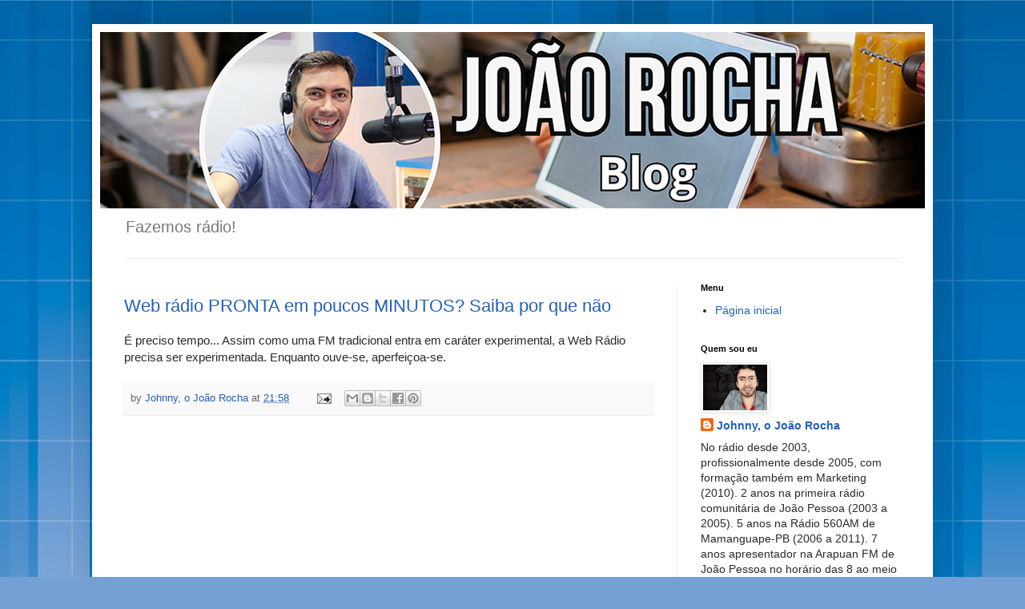

--- FILE ---
content_type: text/html; charset=utf-8
request_url: https://www.google.com/recaptcha/api2/aframe
body_size: 266
content:
<!DOCTYPE HTML><html><head><meta http-equiv="content-type" content="text/html; charset=UTF-8"></head><body><script nonce="tfgGRCun1Y9WxrEAj-i5LQ">/** Anti-fraud and anti-abuse applications only. See google.com/recaptcha */ try{var clients={'sodar':'https://pagead2.googlesyndication.com/pagead/sodar?'};window.addEventListener("message",function(a){try{if(a.source===window.parent){var b=JSON.parse(a.data);var c=clients[b['id']];if(c){var d=document.createElement('img');d.src=c+b['params']+'&rc='+(localStorage.getItem("rc::a")?sessionStorage.getItem("rc::b"):"");window.document.body.appendChild(d);sessionStorage.setItem("rc::e",parseInt(sessionStorage.getItem("rc::e")||0)+1);localStorage.setItem("rc::h",'1769820281879');}}}catch(b){}});window.parent.postMessage("_grecaptcha_ready", "*");}catch(b){}</script></body></html>